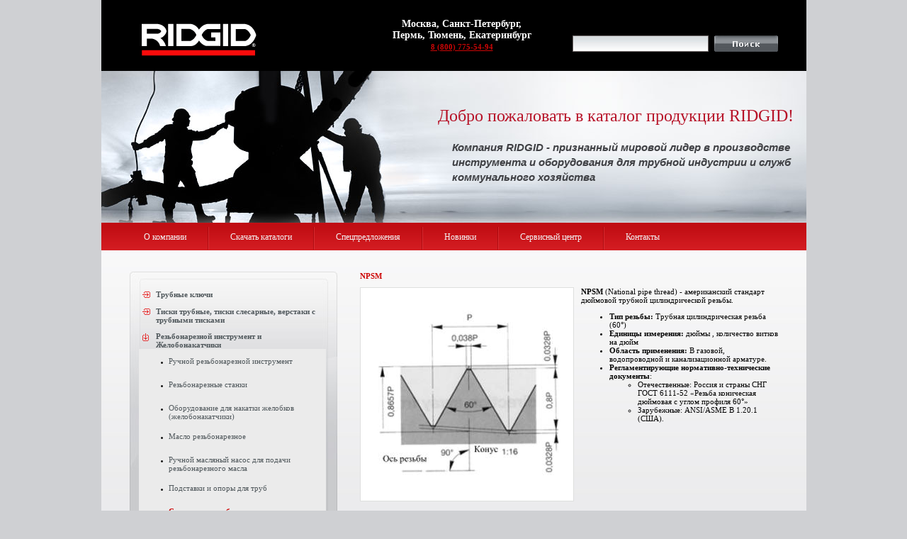

--- FILE ---
content_type: text/html; charset='windows-1251'
request_url: https://ridgidtools.ru/goodscat/group/listAll/108136/
body_size: 3704
content:
<?xml version="1.0" encoding="windows-1251"?>
<!DOCTYPE html PUBLIC "-//W3C//DTD XHTML 1.0 Strict//EN"
  "http://www.w3.org/TR/xhtml1/DTD/xhtml1-strict.dtd">
<html xmlns="http://www.w3.org/1999/xhtml" lang="ru" xml:lang="ru">
<head>
<title>Npsm, ñòàíäàðòû ðåçüá ïîÿñíåíèÿ çàêàçó ãðåáåíîê ãîëîâîê, ðåçüáîíàðåçíîé èíñòðóìåíò æåëîáîíàêàò÷èêè, ridgid, êàòàëîãè òîâàðîâ</title>
<link rel="stylesheet" href="/goodscat/css/ridgid/positioning.css" type="text/css" />
<link rel="stylesheet" href="/goodscat/css/ridgid/sample_skin.css" type="text/css" />
<meta http-equiv=Content-Type content="text/html; charset=windows-1251" />
<meta name="keywords" content="êàòàëîãè òîâàðîâ ridgid ðåçüáîíàðåçíîé èíñòðóìåíò æåëîáîíàêàò÷èêè ñòàíäàðòû ðåçüá ïîÿñíåíèÿ çàêàçó ãðåáåíîê ãîëîâîê npsm" />
<meta name="description" content="Npsm, ñòàíäàðòû ðåçüá ïîÿñíåíèÿ çàêàçó ãðåáåíîê ãîëîâîê, ðåçüáîíàðåçíîé èíñòðóìåíò æåëîáîíàêàò÷èêè, ridgid, êàòàëîãè òîâàðîâ" />
<script language="JavaScript" src="/goodscat/js/main.js" type="text/javascript"></script>
<script language="JavaScript" src="/goodscat/js/protect.js" type="text/javascript"></script>
<script type="text/javascript">
// <![CDATA[ 
var request_vars = "request[do]=group&request[action]=listAll&request[parent_id]=108136&request[id]=&request[item_id]=";
var gc_path = "/goodscat";
var our_host = "ridgidtools.ru";
// ]]> 
</script></head>
<body>
<div id="all">
	<div id="header">
		<table style="width:100%">
			<tr>
				<td id="top_logo"><a href="/"><img src="/goodscat/pic/ridgid/logo.gif" alt="" /></a></td>
				<td id="phones" style="color:#FFF; font-weight:bold">
					<p align="center">Ìîñêâà, Ñàíêò-Ïåòåðáóðã, <br />Ïåðìü, Òþìåíü, Åêàòåðèíáóðã<br /><a target="_blank" href="tel:+78007755494"><strong>8 (800) 775-54-94</strong></a> </p>
				</td>
				<td id="search_td"><div id="parm_search" >
<form action="/goodscat/search/listAll/108136/" method="get" id="main_search_form">
<div id="parm_search" >
<form action="/goodscat/search/listAll/108136/" method="get" id="main_search_form">
<input type="hidden" name="mode"  value="all" />
<input type="hidden" name="prop_id"  value="0" />
<table>
<tr style="height:3px">
<td><input type="text" name="query"  value="" style="width:190px; padding-top:2px" /></td>
<td><input type="image" src="/goodscat/pic/ridgid/search.gif" style="border:0; background:none; height:23px"  onclick="this.form.submit();"  /></td>
</tr>
</table>
</form>
</div></td>
			</tr>
		</table>
	  
	  <div id="top_text">
	  	<div>
				Äîáðî ïîæàëîâàòü â êàòàëîã ïðîäóêöèè  RIDGID!
				<div>
					<p>
					Êîìïàíèÿ RIDGID - ïðèçíàííûé ìèðîâîé ëèäåð â ïðîèçâîäñòâå<br />  èíñòðóìåíòà è îáîðóäîâàíèÿ äëÿ òðóáíîé èíäóñòðèè è ñëóæá êîììóíàëüíîãî õîçÿéñòâà
					</p>
				</div>
			</div>
		</div>
		<div id="top_menu">
<table>
<tr>
			<td><a class="top_menu" href="/goodscat/item/show/105136/105158/">Î êîìïàíèè</a></td>
	<td><img src="/goodscat/pic/ridgid/top_menu_line.gif" alt="" /></td>		<td><a class="top_menu" href="/goodscat/item/show/105136/105154/">Ñêà÷àòü êàòàëîãè</a></td>
	<td><img src="/goodscat/pic/ridgid/top_menu_line.gif" alt="" /></td>		<td><a class="top_menu" href="/goodscat/spp/listAll/104195/">Ñïåöïðåäëîæåíèÿ</a></td>
	<td><img src="/goodscat/pic/ridgid/top_menu_line.gif" alt="" /></td>		<td><a class="top_menu" href="/goodscat/nov/listAll/104195/">Íîâèíêè</a></td>
	<td><img src="/goodscat/pic/ridgid/top_menu_line.gif" alt="" /></td>		<td><a class="top_menu" href="/goodscat/item/show/105136/105153/">Ñåðâèñíûé öåíòð</a></td>
	<td><img src="/goodscat/pic/ridgid/top_menu_line.gif" alt="" /></td>		<td><a class="top_menu" href="/goodscat/item/show/105136/105144/">Êîíòàêòû</a></td>
</tr>
</table></div>
	</div>
	<div id="center_div">
		<table id="main_tab" >
			
			<tr>    					<td  id="left_main_dought">
					 		<div id="border_menu_d" >
		<div id="top_menu_fon_d">
		<div id="menu_left_div" style="width:265px">
			<ul id="menu_left" style="padding-left:10px;" >

						
																				
				<div >
		<li style="padding-top:11px; ">

			<table class="first_level_tab" style="background:none">
				<tr>
				<td class="first_level" style="width:14px; padding-top:2px"><i class="png"><img src="/goodscat/pic/ridgid/plus.png" id="i_61"  alt="" /></i></td>
					<td class="first_level"><a  class="left_menu" href="/goodscat/group/listAll/61/">Òðóáíûå êëþ÷è</a></td>		
				</tr>
			</table>



				</li></div>
		

		
																																																																																														
				<div >
		<li style="padding-top:11px; ">

			<table class="first_level_tab" style="background:none">
				<tr>
				<td class="first_level" style="width:14px; padding-top:2px"><i class="png"><img src="/goodscat/pic/ridgid/plus.png" id="i_56"  alt="" /></i></td>
					<td class="first_level"><a  class="left_menu" href="/goodscat/group/listAll/56/">Òèñêè òðóáíûå, òèñêè ñëåñàðíûå, âåðñòàêè ñ òðóáíûìè òèñêàìè</a></td>		
				</tr>
			</table>



				</li></div>
		

		
																																														
				<div >
		<li style="padding-top:11px; ">

			<table class="first_level_tab" style="background:none">
				<tr>
				<td class="first_level" style="width:14px; padding-top:2px"><i class="png"><img src="/goodscat/pic/ridgid/minus.png" id="i_50"  alt="" /></i></td>
					<td class="first_level"><a  class="left_menu" href="/goodscat/group/listAll/50/">Ðåçüáîíàðåçíîé èíñòðóìåíò è Æåëîáîíàêàò÷èêè</a></td>		
				</tr>
			</table>



				<ul id="his_div_50">
								

		
						
				<div class="second_div">
		<li style="padding-top:11px; padding-left:25px;">

			<table class="second_level_tab" style="background:none">
				<tr>
				<td class="second_level" style="width:14px; padding-top:2px"><i class="png"><img src="/goodscat/pic/point.gif" id="i_108114"  alt="" /></i></td>
					<td class="second_level_name"><a  class="second_menu" href="/goodscat/group/listAll/108114/">Ðó÷íîé ðåçüáîíàðåçíîé èíñòðóìåíò</a></td>		
				</tr>
			</table>



				</li></div>
		

		
						
				<div class="second_div">
		<li style="padding-top:11px; padding-left:25px;">

			<table class="second_level_tab" style="background:none">
				<tr>
				<td class="second_level" style="width:14px; padding-top:2px"><i class="png"><img src="/goodscat/pic/point.gif" id="i_108115"  alt="" /></i></td>
					<td class="second_level_name"><a  class="second_menu" href="/goodscat/group/listAll/108115/">Ðåçüáîíàðåçíûå ñòàíêè</a></td>		
				</tr>
			</table>



				</li></div>
		

		
						
				<div class="second_div">
		<li style="padding-top:11px; padding-left:25px;">

			<table class="second_level_tab" style="background:none">
				<tr>
				<td class="second_level" style="width:14px; padding-top:2px"><i class="png"><img src="/goodscat/pic/point.gif" id="i_510"  alt="" /></i></td>
					<td class="second_level_name"><a  class="second_menu" href="/goodscat/group/listAll/510/">Îáîðóäîâàíèå äëÿ íàêàòêè æåëîáêîâ (æåëîáîíàêàò÷èêè)</a></td>		
				</tr>
			</table>



				</li></div>
		

		
						
				<div class="second_div">
		<li style="padding-top:11px; padding-left:25px;">

			<table class="second_level_tab" style="background:none">
				<tr>
				<td class="second_level" style="width:14px; padding-top:2px"><i class="png"><img src="/goodscat/pic/point.gif" id="i_502"  alt="" /></i></td>
					<td class="second_level_name"><a  class="second_menu" href="/goodscat/group/listAll/502/">Ìàñëî ðåçüáîíàðåçíîå</a></td>		
				</tr>
			</table>



				</li></div>
		

		
						
				<div class="second_div">
		<li style="padding-top:11px; padding-left:25px;">

			<table class="second_level_tab" style="background:none">
				<tr>
				<td class="second_level" style="width:14px; padding-top:2px"><i class="png"><img src="/goodscat/pic/point.gif" id="i_507"  alt="" /></i></td>
					<td class="second_level_name"><a  class="second_menu" href="/goodscat/group/listAll/507/">Ðó÷íîé ìàñëÿíûé íàñîñ äëÿ ïîäà÷è ðåçüáîíàðåçíîãî ìàñëà</a></td>		
				</tr>
			</table>



				</li></div>
		

		
						
				<div class="second_div">
		<li style="padding-top:11px; padding-left:25px;">

			<table class="second_level_tab" style="background:none">
				<tr>
				<td class="second_level" style="width:14px; padding-top:2px"><i class="png"><img src="/goodscat/pic/point.gif" id="i_509"  alt="" /></i></td>
					<td class="second_level_name"><a  class="second_menu" href="/goodscat/group/listAll/509/">Ïîäñòàâêè è îïîðû äëÿ òðóá</a></td>		
				</tr>
			</table>



				</li></div>
		

		
						
				<div class="second_div">
		<li style="padding-top:11px; padding-left:25px;">

			<table class="second_level_tab" style="background:none">
				<tr>
				<td class="second_level" style="width:14px; padding-top:2px"><i class="png"><img src="/goodscat/pic/point.gif" id="i_440"  alt="" /></i></td>
					<td class="second_level_name"><a  class="left_menu_act" href="/goodscat/group/listAll/440/">Ñòàíäàðòû ðåçüá è ïîÿñíåíèÿ ïî çàêàçó ãðåáåíîê è ãîëîâîê</a></td>		
				</tr>
			</table>



				</li></div>
		

		
						
				
				</ul></li>
				
				<div >
		<li style="padding-top:11px; ">

			<table class="first_level_tab" style="background:none">
				<tr>
				<td class="first_level" style="width:14px; padding-top:2px"><i class="png"><img src="/goodscat/pic/ridgid/plus.png" id="i_333"  alt="" /></i></td>
					<td class="first_level"><a  class="left_menu" href="/goodscat/group/listAll/333/">Ïðåññ-èíñòðóìåíò</a></td>		
				</tr>
			</table>



				</li></div>
		

		
																		
				<div >
		<li style="padding-top:11px; ">

			<table class="first_level_tab" style="background:none">
				<tr>
				<td class="first_level" style="width:14px; padding-top:2px"><i class="png"><img src="/goodscat/pic/ridgid/plus.png" id="i_51"  alt="" /></i></td>
					<td class="first_level"><a  class="left_menu" href="/goodscat/group/listAll/51/">Òðóáîðåçû è çåíêîâêè</a></td>		
				</tr>
			</table>



				</li></div>
		

		
																																																		
				<div >
		<li style="padding-top:11px; ">

			<table class="first_level_tab" style="background:none">
				<tr>
				<td class="first_level" style="width:14px; padding-top:2px"><i class="png"><img src="/goodscat/pic/ridgid/plus.png" id="i_773"  alt="" /></i></td>
					<td class="first_level"><a  class="left_menu" href="/goodscat/group/listAll/773/">Òðóáîãèáû</a></td>		
				</tr>
			</table>



				</li></div>
		

		
																		
				<div >
		<li style="padding-top:11px; ">

			<table class="first_level_tab" style="background:none">
				<tr>
				<td class="first_level" style="width:14px; padding-top:2px"><i class="png"><img src="/goodscat/pic/ridgid/plus.png" id="i_53"  alt="" /></i></td>
					<td class="first_level"><a  class="left_menu" href="/goodscat/group/listAll/53/">Ìàÿòíèêîâûå ïèëû, ñàáåëüíûå ïèëû, Ôàñêîñíèìàòåëè</a></td>		
				</tr>
			</table>



				</li></div>
		

		
																										
				<div >
		<li style="padding-top:11px; ">

			<table class="first_level_tab" style="background:none">
				<tr>
				<td class="first_level" style="width:14px; padding-top:2px"><i class="png"><img src="/goodscat/pic/ridgid/plus.png" id="i_52"  alt="" /></i></td>
					<td class="first_level"><a  class="left_menu" href="/goodscat/group/listAll/52/">Èíñòðóìåíò îáùåãî íàçíà÷åíèÿ</a></td>		
				</tr>
			</table>



				</li></div>
		

		
																																																						
				<div >
		<li style="padding-top:11px; ">

			<table class="first_level_tab" style="background:none">
				<tr>
				<td class="first_level" style="width:14px; padding-top:2px"><i class="png"><img src="/goodscat/pic/ridgid/plus.png" id="i_107872"  alt="" /></i></td>
					<td class="first_level"><a  class="left_menu" href="/goodscat/group/listAll/107872/">Îáñëóæèâàíèå è ìîíòàæ</a></td>		
				</tr>
			</table>



				</li></div>
		

		
																														
				<div >
		<li style="padding-top:11px; ">

			<table class="first_level_tab" style="background:none">
				<tr>
				<td class="first_level" style="width:14px; padding-top:2px"><i class="png"><img src="/goodscat/pic/ridgid/plus.png" id="i_186"  alt="" /></i></td>
					<td class="first_level"><a  class="left_menu" href="/goodscat/group/listAll/186/">Âèäåîäèàãíîñòèêà ñîñòîÿíèÿ òðóáîïðîâîäîâ</a></td>		
				</tr>
			</table>



				</li></div>
		

		
																										
				<div >
		<li style="padding-top:11px; ">

			<table class="first_level_tab" style="background:none">
				<tr>
				<td class="first_level" style="width:14px; padding-top:2px"><i class="png"><img src="/goodscat/pic/ridgid/plus.png" id="i_107986"  alt="" /></i></td>
					<td class="first_level"><a  class="left_menu" href="/goodscat/group/listAll/107986/">Òðàññîïîèñêîâûå ñèñòåìû, òðàññîèñêàòåëè, ìåòàëëîèñêàòåëè</a></td>		
				</tr>
			</table>



				</li></div>
		

		
																														
				<div >
		<li style="padding-top:11px; ">

			<table class="first_level_tab" style="background:none">
				<tr>
				<td class="first_level" style="width:14px; padding-top:2px"><i class="png"><img src="/goodscat/pic/ridgid/plus.png" id="i_106571"  alt="" /></i></td>
					<td class="first_level"><a  class="left_menu" href="/goodscat/group/listAll/106571/">Èçìåðèòåëüíûå ïðèáîðû è èíñòðóìåíò: Äàëüíîìåðû, ÈÊ òåðìîìåòðû, Òåðìîãèãðîìåòðû, Ìóëüòèìåòðû, Òîêîâûå êëåùè, Óðîâíè è ðóëåòêè èçìåðèòåëüíûå</a></td>		
				</tr>
			</table>



				</li></div>
		

		
																														
				<div >
		<li style="padding-top:11px; ">

			<table class="first_level_tab" style="background:none">
				<tr>
				<td class="first_level" style="width:14px; padding-top:2px"><i class="png"><img src="/goodscat/pic/ridgid/plus.png" id="i_55"  alt="" /></i></td>
					<td class="first_level"><a  class="left_menu" href="/goodscat/group/listAll/55/">Îáîðóäîâàíèå äëÿ áóðåíèÿ è ðåçêè áåòîíà, êèðïè÷à àëìàçíûì èíñòðóìåíòîì</a></td>		
				</tr>
			</table>



				</li></div>
		

		
																		
				<div >
		<li style="padding-top:11px; ">

			<table class="first_level_tab" style="background:none">
				<tr>
				<td class="first_level" style="width:14px; padding-top:2px"><i class="png"><img src="/goodscat/pic/ridgid/plus.png" id="i_107987"  alt="" /></i></td>
					<td class="first_level"><a  class="left_menu" href="/goodscat/group/listAll/107987/">Èíñòðóìåíò è îáîðóäîâàíèå äëÿ ÷èñòêè òðóá</a></td>		
				</tr>
			</table>



				</li></div>
		

		
																														
				<div >
		<li style="padding-top:11px; ">

			<table class="first_level_tab" style="background:none">
				<tr>
				<td class="first_level" style="width:14px; padding-top:2px"><i class="png"><img src="/goodscat/pic/ridgid/plus.png" id="i_58"  alt="" /></i></td>
					<td class="first_level"><a  class="left_menu" href="/goodscat/group/listAll/58/">Ñêëàäñêîå îáîðóäîâàíèå</a></td>		
				</tr>
			</table>



				</li></div>
		

		
																						
				<div >
		<li style="padding-top:11px; ">

			<table class="first_level_tab" style="background:none">
				<tr>
				<td class="first_level" style="width:14px; padding-top:2px"><i class="png"><img src="/goodscat/pic/ridgid/plus.png" id="i_105466"  alt="" /></i></td>
					<td class="first_level"><a  class="left_menu" href="/goodscat/group/listAll/105466/">Cóìêè èíñòðóìåíòàëüíûå, Ðåìíè äëÿ ñóìîê, Íàêîëåííèêè, Äåðæàòåëè èíñòðóìåíòà</a></td>		
				</tr>
			</table>



				</li></div>
		

		
														
				<div >
		<li style="padding-top:11px; ">

			<table class="first_level_tab" style="background:none">
				<tr>
				<td class="first_level" style="width:14px; padding-top:2px"><i class="png"><img src="/goodscat/pic/ridgid/plus.png" id="i_108763"  alt="" /></i></td>
					<td class="first_level"><a  class="left_menu" href="/goodscat/group/listAll/108763/">Çàï÷àñòè ê èíñòðóìåíòó è îáîðóäîâàíèþ RIDGID</a></td>		
				</tr>
			</table>



				</li></div>
		

		
																																																																																																																																																																																																																																																																																																																																																																																																																																																																																																																																																																																																																																																																																																																																
						

			</ul>
		</div>	
		</div>
		</div>
		</div>
		<div class="png left_menu_pic"><img src="/goodscat/pic/ridgid/dought_bot_menu.gif" alt="" /></div>
<br />					<div id="qa_left">
<div id="head_name"><a href="/goodscat/qa/listAll/">ÇÀÄÀÒÜ ÂÎÏÐÎÑ</a></div>
<div style="padding-bottom:12px">
	<div class="qua">çàêóï<br />
	Ñïðàøèâàåò Àëåêñàíäð</div>
	<div style="padding-left:15px">
	Äîáðûé äåíü ! Èíòåðåñóþò ñìåííûå ãðåáåíêè íà RIDGID 535 Ì27
	</div>
	<a href="/goodscat/qa/show/717/104195/">Îòâåò</a>
</div>
<div style="padding-bottom:12px">
	<div class="qua">RIDGID 380-80<br />
	Ñïðàøèâàåò Ñåðãåé</div>
	<div style="padding-left:15px">
	RIDGID 380-80 ñíÿò ñ ïðîèçâîäñòâà. Ïîäñêàæèòå åãî àíàëîãè
	</div>
	<a href="/goodscat/qa/show/716/104195/">Îòâåò</a>
</div>
<div style="padding-bottom:12px">
	<div class="qua">Èíñòðóìåíò<br />
	Ñïðàøèâàåò Áóö Ìèõàèë Âëàäèìèðî</div>
	<div style="padding-left:15px">
	Çäðàâñòâóéòå, ìåíÿ èíòåðåñóåò ðåçüáîíàðåçíàÿ ãîëîâêà 811À NPT - 97065 è <br />
çåíêîâêà âíóòðåííÿÿ ì.344 RIDGID â ñáîðå. åñòü ëè â íàëè÷èè? Õî÷ó ïðèîáðåñòè.
	</div>
	<a href="/goodscat/qa/show/715/104195/">Îòâåò</a>
</div>
<div style="padding-bottom:12px">
	<div class="qua">Íàëè÷èå èíñòðóìåíòà<br />
	Ñïðàøèâàåò Îëåñÿ</div>
	<div style="padding-left:15px">
	Äîáðûé âå÷åð !Èìååòñÿ ëè â íàëè÷èè multitool Klein?
	</div>
	<a href="/goodscat/qa/show/714/104195/">Îòâåò</a>
</div>
<div style="padding-bottom:12px">
	<div class="qua"><br />
	Ñïðàøèâàåò Íèêîëàé</div>
	<div style="padding-left:15px">
	èíòåðèñóåò ÓÄÀÐÎÏÐÎ×ÍÛÉ ÏËÀÑÒÈÊÎÂÛÉ ÊÅÉÑ 22173 RIDGID ÄËß SeekTech SR-20 
	</div>
	<a href="/goodscat/qa/show/712/104195/">Îòâåò</a>
</div>
<a href="/goodscat/qa/listAll/">Âñå âîïðîñû</a>
</div>					</td>
					<td id="right_main">
					<div id="center">
														

	<h1>NPSM</h1>	

<table>
		<tr>
			<td class="group_icon">
	    		<img src="/goodscat/images/groups/108139/1368902361.jpg" alt="" class="border_img" />
					        
	    			</td>
			<td class="group_descr" style="padding-bottom:20px"><strong>NPSM </strong>(National pipe thread) - àìåðèêàíñêèé ñòàíäàðò   äþéìîâîé òðóáíîé öèëèíäðè÷åñêîé ðåçüáû. <br /><ul><li><strong>Òèï ðåçüáû:</strong> Òðóáíàÿ öèëèíäðè÷åñêàÿ  ðåçüáà (60°)</li><li><strong>Åäèíèöû èçìåðåíèÿ:</strong> äþéìû , êîëè÷åñòâî âèòêîâ íà äþéì<br /></li><li><strong>Îáëàñòü ïðèìåíåíèÿ:</strong> Â ãàçîâîé, âîäîïðîâîäíîé è  êàíàëèçàöèîííîé àðìàòóðå. <br /></li><li>   <strong>Ðåãëàìåíòèðóþùèå íîðìàòèâíî-òåõíè÷åñêèå äîêóìåíòû</strong>:</li><ul><li>Îòå÷åñòâåííûå:  Ðîññèÿ è ñòðàíû ÑÍÃ ÃÎÑÒ 6111-52 «Ðåçüáà êîíè÷åñêàÿ äþéìîâàÿ ñ óãëîì ïðîôèëÿ 60°» </li><li>Çàðóáåæíûå: ANSI/ASME B 1.20.1 (ÑØÀ). <br /></li></ul></ul></td>
		</tr>
	</table>

<br />
<b>Â äàííîé êàòåãîðèè òîâàðû âðåìåííî îòñóòñòâóþò</b>






					</div>
					</td>
			</tr>				
			
				
		</table>
	</div>
	<div id="empty">&nbsp;</div>
	<div id="footer">
	<div>
		&copy; RIDGID 2007 <br />
		&nbsp;&nbsp;<a href="http://www.ridgid.com ">www.ridgid.com </a>

	</div>
	</div>
</div>
</body>
</html>




--- FILE ---
content_type: text/css
request_url: https://ridgidtools.ru/goodscat/css/ridgid/positioning.css
body_size: 1998
content:



#all {position: relative;
	  height: 100%;  
	  text-align:left;
	  background:#E8E8E8 url('img/dought_center_bg.jpg') repeat-x 0 353px;
	  
	  }
*html #all {width:995px;}

html>body #all {height: auto; min-height: 100%;}

#empty, #footer {height: 60px;}
/* или
	#footer {height: _foo_;}
	#empty {height: _foo_ + _bar_;}
*/

#footer {
	position: absolute;
	left: 0;
	bottom: 0;
	width: 100%;
	background:url('img/footer_bg.gif') no-repeat 50% 0;
	color:#CAD2D9;
	
}
#footer div {padding-left:60px; padding-top:20px; color:#CAD2D9;}
#header { height: 353px;  background:url('img/top_bg.gif') repeat-x left top; 
		  }
#header  #top_logo {
					height:100px;
					line-height:1px;
					}
#header #top_text {background:url('img/top_image.jpg') no-repeat left top;
					height:214px;
					}
#header #top_text div {float:right;
					   display:block;
					   width:520px;
					   color:#B71328;
					   font-family:Arial Narrow;
					   font-size:24px;
					   padding:50px 0;
					   }
#header #top_text div div{
					   font-family:Arial;
					   color:#3F4044;
						font-size:15px;
						font-style:italic;
						padding:20px 0 0 0;
						line-height:140%;
						font-weight:bold;
					  }
#header #top_text div div p  {padding:0; margin:0; padding-left:20px}
#header #top_menu {background:url('img/top_menu_bg.gif') repeat-x left top;
				   height:39px;
				   padding-left:30px;
					}
#header #top_menu td {vertical-align:middle}
#header #top_menu a {color:#F3F3F4;
					 font-size:12px;
					 text-decoration:none;
					 padding:0 30px;
					}
#header #top_menu a:hover {text-decoration:underline}
#header table {}
#header #search_td {width:300px; text-align:right; padding-top:50px; padding-right:30px;}
#header #search_td input {border:1px solid #716B6B; 
						  background:url('img/inp_bg.jpg') repeat-x left top;
						  height:19px; margin-right:8px;
						  }
*html #header #search_td input {height:23px}


#top_block { 
			text-align:center;
			margin-top:20px;
			}
#top_block table {background:url('img/center_top_bg.jpg') no-repeat 50% 0;}
#top_fon_tab {background:url('img/center_bot_bg.jpg') no-repeat 50% 100%; }
.top_block_tab  {  width:100%;  
					  }
 #bot_fon {background:url('img/center_fon.jpg') repeat-y 50% 0; }

#left_menu_td {padding:10px 0 10px 42px;
				width:266px;
				}
#top_text_td {background:url('img/text_block.jpg') no-repeat 7px 10px; padding-bottom:10px;}
/*Для меню */
#menu_left_div img {vertical-align: bottom; float:left;  padding: 0 0 2px 0;}

/*background:url('img/left_menu_bottom.gif') no-repeat left bottom;*/
#menu_left_div{width:100%; text-align:left; 
			   
			   padding:15px 5px 15px 3px;
				}
#left_menu {width:150px; vertical-align:top; text-align:left;  }
* HTML #left_menu{}
#menu_left_div ul {padding:  0px; list-style:none; margin:0; display:block; }
#menu_left ul li {padding: 0px; clear:both; list-style:none; margin:0;}
#menu_left_div li ul {
	 
  list-style:none;

}
#menu_left ul {list-style: none; }

.pic_menu_left{padding-top:2px}
* HTML .pic_menu_left{vertical-align:top; height:9px; padding:0px 3px 3px 0px}

.second_level {padding-left:3px; }
.second_level_name{}
.second_level_tab {width:93%;}
* HTML .second_level_tab {width:85%;}

.first_level_tab {width:100%}
.first_level {padding-left:5px}
sec_li{padding-left:20px; padding-right:10px}

a.left_menu {font-weight:bold; color:#50585C; text-decoration:none}
a.left_menu:hover {color:#CD0606;}
a.left_menu_act {font-weight:bold; color:#CD0606; text-decoration:none}
a.second_menu {color:#50585C; text-decoration:none}
a.second_menu:hover {color:#CD0606}
/*--------------------------- */


#top_menu_fon {background:url('img/left_menu_top2.gif') no-repeat left top;}
#border_menu {background:url('img/left_menu_pix.gif') repeat-y 0 0;}
#border_menu_right {background:url('img/left_menu_pix.gif') repeat-y 100% 0;}

#top_menu_fon_d {background:url('img/dought_top_menu.jpg') no-repeat left top;}
#border_menu_d {background:url('img/dought_bg_menu.jpg') repeat-y 0 0;}


#bot_fon_td {padding-left:28px; line-height:1px}
* HTML #bot_fon_td {padding-left:29px;}

#top_text_center {height:230px; line-height:180%; padding:30px 60px 0 235px; color:#5E717A; }
* HTML #top_text_center {height:270px;}
#spp_td {background:url('img/spp_block.jpg') no-repeat 10px 0;
		 height:129px; width:340px;
		 
		}
#spp_td a, #nov_td a {background:url('img/point.gif') no-repeat 0 2px; 
			color:#FFFEFE; 
			font-weight:bold;
			text-decoration:none;
			padding-left:20px;
			}
#spp_td a {padding-right:40px}
#nov_td a {padding-right:55px}
#nov_td {background:url('img/news_block.jpg') no-repeat 0 0;}
#spp_td, #nov_td {vertical-align:bottom; padding-bottom:10px; text-align:right; }

#main_tab {width:100%}
#left_main {width:260px; 
			background:url('img/vert_line.gif') repeat-y right top;
			padding:0 10px 10px 40px;
			}
#left_main_dought {width:295px; 
			
			padding:0 10px 10px 40px;
			}
#qa_left {background:url('img/vert_line.gif') repeat-y right top; padding:0 10px 10px 15px;}
#qa_left_main {padding:0 10px 10px 15px;} 
#right_main {padding:0 40px 10px 20px}
#center_div {padding:30px 0}

#head_name {color:#CD0606;
			font-weight:bold;
			padding-left:20px;
			background:url('img/point_menu.gif') no-repeat 0 2px;
			padding-bottom:20px;
			}
.qua {font-weight:bold; padding-bottom:8px}
.group_icon {width:110px; padding:0 10px 0 0}
.group_descr {}

* html .png
    {
        width: expression(this.firstChild.width);
        filter: expression("progid:DXImageTransform.Microsoft.AlphaImageLoader(src='"+
                this.firstChild.src+"', sizingMethod='image')");

        background: expression("transparent url("+
                this.firstChild.src.replace(".png", ".gif")+") no-repeat");
        backgr\ound: none !important;
    }

    * html .png img
    {
        behavior: expression(this.style.visibility="hidden");
    }
.left_pre, .right_pre {width:7px;}
.left_pre {background:url('img/left_pre.jpg') no-repeat 0 0;}
.right_pre {background:url('img/right_pre.jpg') no-repeat 0 0;}
.center_pre {background:url('img/bg_pre.jpg') no-repeat 0 0;}

.border_img {border: 1px solid #DEDFDE; }
.good_on { background-color:#FCF1EB; cursor:pointer; }

.left_menu_pic {padding:0; margin:0; line-height:1px}
.left_menu_pic img {padding:0; margin:0;}

#phones { font-weight:bold, color:#FFF; font-size:14px; vertical-align:middle}
.second_level_tab {background-color:#DFE0E1}
.second_div {background:#EBEBEB;width:254px; padding:0 10px 5px 0}
* html .second_div {width:260px}
#left_dought_menu {background:url('img/dought_top_menu.jpg') no-repeat 50% 0; width:293px}
#left_dought_menu_td {background:url('img/dought_bg_menu.jpg') repeat-y 0 0; text-align:center}

.selected {border:1px solid red}
.bordered {border:1px solid #DEDFDE}

--- FILE ---
content_type: text/css
request_url: https://ridgidtools.ru/goodscat/css/ridgid/sample_skin.css
body_size: 487
content:

html {text-align:center;
	  background-color:#CFD0D3;
	 }
html,body { padding:0px; margin:0px; height:100%;  }
body {
  padding:0;
  margin:0 auto;
  min-height:100%;
  width:995px;
  text-align:center;
 }





html,body, table, td {font-family:Verdana;
						font-weight: normal;
						font-size: 11px;
						color: #040404; 
					 }

table{
border:0px; 
border-collapse: collapse; 
padding:0px; margin:0px;
}

table td, table tr{
padding:0px;
vertical-align:top;
margin:0px;
text-align:left
				}




input {  border:1px solid #84A1C8; margin:0; padding:0; font-size:10px;  }
input:hover {  }
input:focus {  }
* html input { }

textarea {  border:1px solid #84A1C8; margin-bottom:1px;color: #4D4D4D; font-size:11px; padding:2px; }
textarea:hover {  }
textarea:focus { }

select {font-size:11px; padding:2px;  border:1px solid #84A1C8;}

form { display: inline; }
img {border-style:none}

/*Links */
a { color: #CD0606; text-decoration:underline;  font-size: 11px;}
a:hover { text-decoration:none ;  }
a:active { text-decoration: none}
a:visited {  }

h1,h2,h3,h4,h5,h6 {padding:0; margin:0}


h1 {color:#CD0606; font-size:11px;
			font-weight:bold; padding-bottom:10px;
	}

h2 {color:#333333;
	
	}

 h3, h4, h5, h6 {font-weight:bold;
	font-size:11px;
	padding:6px 0;
	}












--- FILE ---
content_type: application/javascript
request_url: https://ridgidtools.ru/goodscat/js/main.js
body_size: 1311
content:
function doDiv(id) {
	var obj, oimg;

	if (!(obj = document.getElementById('his_div_'+id))) return;
	if (!(oimg = document.getElementById('i_'+id))) return;
	
	if (!obj) {
		oimg.src = gc_path+"/pic/minus.gif";
		return;
	}
	
	if (obj.style.display == 'block') {
		obj.style.display = 'none';
		oimg.src = gc_path+"/pic/plus.gif";
	} else {
		obj.style.display = 'block';
		oimg.src = gc_path+"/pic/minus.gif";
	}
}



function checkSearchField(obj) {
	if (obj.value == 'num') {
		document.getElementById('num_search').style.display='block';
		document.getElementById('reg_search').style.display='none';
	} else {
		document.getElementById('num_search').style.display='none';
		document.getElementById('reg_search').style.display='block';
	}
}


function tellServer(model, action, id, parent_id, v1, v2, v3) {
	window['ts'].document.getElementById('do_model').value = model;
	window['ts'].document.getElementById('tell_server').action.value = action;
	window['ts'].document.getElementById('tell_server').id.value = id;
	window['ts'].document.getElementById('tell_server').parent_id.value = parent_id;
	window['ts'].document.getElementById('tell_server').f1.value = v1;
	window['ts'].document.getElementById('tell_server').f2.value = v2;
	window['ts'].document.getElementById('tell_server').f3.value = v3;
	window['ts'].document.getElementById('tell_server').submit();
	return true;
}


function changeGoodPrice(id) {

	var elpname = 'el_price_'+id;
	var pname = 'price_'+id;

	var ch=document.order['basket['+id+']'].value*document.getElementById(elpname).innerHTML
	var delta = parseInt(document.getElementById(pname).innerHTML-ch);

	document.getElementById(pname).innerHTML = ch;
	
	changeSum(delta);
}

function changeSum(delta) {
	var sum = parseInt(document.getElementById('sum').innerHTML);
	document.getElementById('sum').innerHTML = sum - delta;
}

function showSum() {
	//var sum = parseInt(document.getElementById('sum').innerHTML);
	var sum=0;
	for (i=0; i<items.length; i++)	{
		sum+=items[i]["num"]*items[i]["price"];
	}
	document.getElementById('sum').innerHTML = sum;
}


function deleteGood(i) {
	items[i]["num"]=0;
	showSum();
	document.getElementById('numberChange').innerHTML=' ';
	document.getElementById('tr_'+items[i]["id"]).style.display='none';
	tellServer('basket', 'delete', '', '', items[i]["id"], '', '');
}

//display: none|inline|block|list-item|run-in|compact|marker|table|inline-table|table-row-group|table-header-group|table-footer-group|table-row|table-column-group|table-column|table-cell|table-caption;
function changeNumber(i) {
	items[i]["num"]=document.getElementById('good_'+items[i]["id"]).value;
	document.getElementById('price_'+items[i]["id"]).innerHTML=items[i]["num"]*items[i]["price"];
	showSum();
	document.getElementById('numberChange').innerHTML='Количество изменено';
	tellServer('basket', 'changeNumber', '', '', items[i]["id"], items[i]["num"], '');
}


function searchMenuChange(obj, tree_id) {
	var obj_old = document.getElementById('search_menu_'+search_parent_id);
	search_parent_id = tree_id;
	obj_old.className = 'white_fon';
	obj.className = 'blue_fon';
	
	var fobj = document.getElementById('main_search_form');
	fobj.action = gc_path+'/search/listAll/'+tree_id+'/';
}


var current_thumb_pic=0;
var select_thumb_pic=1;

function changeMainPic(id,psrc,pwidth,pheight) {
	var mobj, pobj;
	//if ((pobj = document.getElementById('thumb_pic_'+select_thumb_pic))) {
    if ((pobj = document.getElementById('td_'+select_thumb_pic))&&(current_thumb_pic!=select_thumb_pic)) {	
	pobj.className='bordered';
	document.getElementById('thumb_pic_'+select_thumb_pic).title='Кликните на фото для просмотра';
	}
	
	
		
	if ((pobj = document.getElementById('thumb_pic_'+id))) { 
	if ((pobjd = document.getElementById('td_'+id))) {	
		pobjd.className='selected';
		}
		pobj.title=' ';
	    select_thumb_pic = id;
	} else {
		return;
	}
	if ((mobj = document.getElementById('main_pic'))) {
		mobj.src=psrc;
		mobj.width=pwidth;
		mobj.height=pheight;
	}
	if ((mobj = document.getElementById('main_pic_a'))) {
		mobj.href=psrc;
	}

	
	

}

 function selectMainPic(id){
 	var pobj;
 	if(id==select_thumb_pic) return;

 
 	
 	
 	//if ((pobj = document.getElementById('thumb_pic_'+current_thumb_pic))&&(current_thumb_pic!=select_thumb_pic)) {
 	if ((pobj = document.getElementById('td_'+current_thumb_pic))&&(current_thumb_pic!=select_thumb_pic)) {	
	 		pobj.className='bordered';
	 	 		
	}
	
	if ((pobj = document.getElementById('td_'+id))) {
		pobj.className='selected';
		 current_thumb_pic = id;
	
	}
	
	
 
 }
 function mouseOut(){
  	var pobj;
 	if(current_thumb_pic!=select_thumb_pic)
 	if(pobj=document.getElementById('td_'+current_thumb_pic)) pobj.className='bordered';
 	current_thumb_pic=0;
 	
 	
 	
 	
 }
 
 function doCounter(field_id) {
 	var f = document.getElementById(field_id);
 	if (!f) return;
 	
 	f.value++;
 }


--- FILE ---
content_type: application/javascript
request_url: https://ridgidtools.ru/goodscat/js/protect.js
body_size: 113
content:
document.ondragstart = protect;
document.oncontextmenu = protect;
function protect() {
	return false
}

function click(){
	if(event.button==2){
		return false;
	}
}
//document.onmousedown=click;

